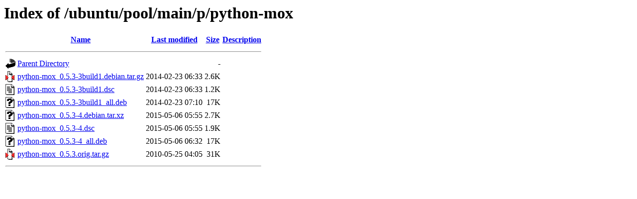

--- FILE ---
content_type: text/html;charset=UTF-8
request_url: http://mirror.uoregon.edu/ubuntu/pool/main/p/python-mox/
body_size: 590
content:
<!DOCTYPE HTML PUBLIC "-//W3C//DTD HTML 3.2 Final//EN">
<html>
 <head>
  <title>Index of /ubuntu/pool/main/p/python-mox</title>
 </head>
 <body>
<h1>Index of /ubuntu/pool/main/p/python-mox</h1>
  <table>
   <tr><th valign="top"><img src="/icons/blank.gif" alt="[ICO]"></th><th><a href="?C=N;O=D">Name</a></th><th><a href="?C=M;O=A">Last modified</a></th><th><a href="?C=S;O=A">Size</a></th><th><a href="?C=D;O=A">Description</a></th></tr>
   <tr><th colspan="5"><hr></th></tr>
<tr><td valign="top"><img src="/icons/back.gif" alt="[PARENTDIR]"></td><td><a href="/ubuntu/pool/main/p/">Parent Directory</a></td><td>&nbsp;</td><td align="right">  - </td><td>&nbsp;</td></tr>
<tr><td valign="top"><img src="/icons/compressed.gif" alt="[   ]"></td><td><a href="python-mox_0.5.3-3build1.debian.tar.gz">python-mox_0.5.3-3build1.debian.tar.gz</a></td><td align="right">2014-02-23 06:33  </td><td align="right">2.6K</td><td>&nbsp;</td></tr>
<tr><td valign="top"><img src="/icons/text.gif" alt="[TXT]"></td><td><a href="python-mox_0.5.3-3build1.dsc">python-mox_0.5.3-3build1.dsc</a></td><td align="right">2014-02-23 06:33  </td><td align="right">1.2K</td><td>&nbsp;</td></tr>
<tr><td valign="top"><img src="/icons/unknown.gif" alt="[   ]"></td><td><a href="python-mox_0.5.3-3build1_all.deb">python-mox_0.5.3-3build1_all.deb</a></td><td align="right">2014-02-23 07:10  </td><td align="right"> 17K</td><td>&nbsp;</td></tr>
<tr><td valign="top"><img src="/icons/unknown.gif" alt="[   ]"></td><td><a href="python-mox_0.5.3-4.debian.tar.xz">python-mox_0.5.3-4.debian.tar.xz</a></td><td align="right">2015-05-06 05:55  </td><td align="right">2.7K</td><td>&nbsp;</td></tr>
<tr><td valign="top"><img src="/icons/text.gif" alt="[TXT]"></td><td><a href="python-mox_0.5.3-4.dsc">python-mox_0.5.3-4.dsc</a></td><td align="right">2015-05-06 05:55  </td><td align="right">1.9K</td><td>&nbsp;</td></tr>
<tr><td valign="top"><img src="/icons/unknown.gif" alt="[   ]"></td><td><a href="python-mox_0.5.3-4_all.deb">python-mox_0.5.3-4_all.deb</a></td><td align="right">2015-05-06 06:32  </td><td align="right"> 17K</td><td>&nbsp;</td></tr>
<tr><td valign="top"><img src="/icons/compressed.gif" alt="[   ]"></td><td><a href="python-mox_0.5.3.orig.tar.gz">python-mox_0.5.3.orig.tar.gz</a></td><td align="right">2010-05-25 04:05  </td><td align="right"> 31K</td><td>&nbsp;</td></tr>
   <tr><th colspan="5"><hr></th></tr>
</table>
</body></html>
